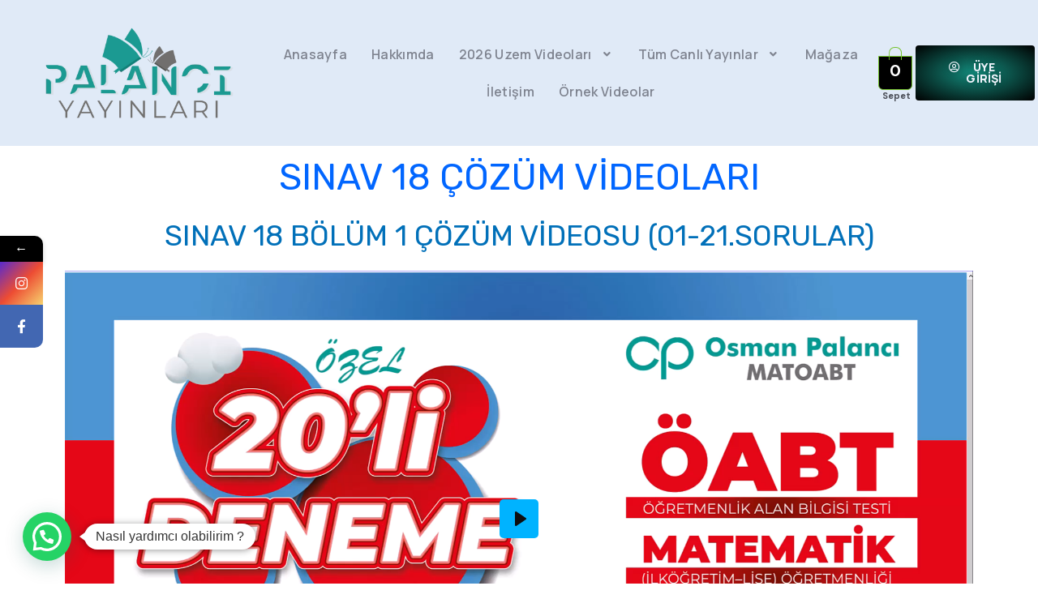

--- FILE ---
content_type: text/css; charset=utf-8
request_url: https://matoabt.com/wp-content/cache/min/1/wp-content/plugins/insta-gallery/build/frontend/css/style.css?ver=1754577046
body_size: 16046
content:
@-moz-keyframes spin{0%{transform:rotate(0deg)}100%{transform:rotate(360deg)}}@-webkit-keyframes spin{0%{transform:rotate(0deg)}100%{transform:rotate(360deg)}}@keyframes spin{0%{transform:rotate(0deg)}100%{transform:rotate(360deg)}}.instagram-gallery-feed a,.instagram-gallery-modal a{text-decoration:none!important}@font-face{font-display:swap;font-family:"qligg";src:url([data-uri]);src:url([data-uri]) format("embedded-opentype"),url([data-uri]) format("truetype"),url([data-uri]) format("woff"),url([data-uri]) format("svg");font-weight:400;font-style:normal}[class^=qligg-icon-],[class*=" qligg-icon-"]{font-family:"qligg"!important;speak:none;font-style:normal;font-weight:400;font-variant:normal;text-transform:none;line-height:1;-webkit-font-smoothing:antialiased;-moz-osx-font-smoothing:grayscale}.qligg-icon-video:before{content:""}.qligg-icon-gallery:before{content:""}.qligg-icon-clock-o:before{content:""}.qligg-icon-upload:before{content:""}.qligg-icon-share-o:before{content:""}.qligg-icon-comment:before{content:""}.qligg-icon-heart:before{content:""}.qligg-icon-instagram:before{content:""}.qligg-icon-prev:before{content:""}.qligg-icon-prev-o:before{content:""}.qligg-icon-next:before{content:""}.qligg-icon-next-o:before{content:""}.qligg-icon-heart-o:before{content:""}.qligg-icon-comment-o:before{content:""}.qligg-icon-instagram-o:before{content:""}.instagram-gallery-feed{font-family:-apple-system,BlinkMacSystemFont,"Segoe UI",Roboto,Helvetica,Arial,sans-serif;font-size:16px;line-height:1}.instagram-gallery-feed .instagram-gallery-item,.instagram-gallery-feed .instagram-gallery-image,.instagram-gallery-feed .instagram-gallery__actions{opacity:0;transition:all .4s}.instagram-gallery-feed.loaded .instagram-gallery-item,.instagram-gallery-feed.loaded .instagram-gallery-image,.instagram-gallery-feed.loaded .instagram-gallery__actions{opacity:1}.instagram-gallery-feed a{text-decoration:none!important}.instagram-gallery__button{display:inline-block;font-size:14px;padding:12px 24px;transition:all .3s;text-decoration:none;border-radius:3px;background-color:#0095f6;color:#fff;vertical-align:middle;line-height:16px;text-decoration:none!important}.instagram-gallery__button>i{margin:0 8px 0 0;font-size:12px}.instagram-gallery__button>svg{margin:0 8px 0 0;max-height:14px;display:inline-block;width:auto;vertical-align:bottom}.instagram-gallery__button:focus,.instagram-gallery__button:hover{box-shadow:inset 0 0 20px 20px rgba(255,255,255,.2)}.instagram-gallery__button--follow{background-color:#0095f6}.instagram-gallery__button--load{background-color:#000;text-transform:capitalize;cursor:pointer}.instagram-gallery__button--disabled{opacity:.6;pointer-events:none}.instagram-gallery__actions{text-align:center;margin:15px 0;display:flex;gap:10px;align-items:center;justify-content:center}.instagram-gallery__alert{background-color:#f44336;padding:15px;color:#fff;border-radius:3px;margin:0 0 15px 0;display:block}.instagram-gallery__alert::after,.instagram-gallery__alert::before{content:" ";display:table}.instagram-gallery__alert::after{clear:both}.instagram-gallery__alert .button{float:right}.instagram-gallery__alert ul{padding:0;margin:0}.instagram-gallery__alert li{list-style:none outside!important;padding-left:0!important;margin-left:0!important}.instagram-gallery-item__wrap{background-color:#fff;font-size:12px;line-height:1.2}.instagram-gallery-item__info,.instagram-gallery-item__media_description{display:flex;clear:both;margin:0;padding:1em 0}.instagram-gallery-item__media_description{display:block}.instagram-gallery-item__icons{margin:0 0 0 auto;margin-right:5px}.instagram-gallery-item__comments_count i,.instagram-gallery-item__likes_count i{font-weight:700;margin:0 2px}.instagram-gallery-item__info{border-bottom:1px solid rgba(0,0,0,.05);font-size:.9em;margin:0 2px}.instagram-gallery-item__date{display:inline-block;text-transform:uppercase;opacity:.6}.instagram-gallery-item__comments_count,.instagram-gallery-item__likes_count{display:inline-block;margin:0}.instagram-gallery-item__date{display:inline-block;margin:0 5px 0 0}.instagram-gallery-item__media-mask{position:absolute;content:"";top:0;bottom:0;left:0;right:0;z-index:8;transition:all .5s ease-out;opacity:0;background:rgba(0,122,255,.55);width:100%;height:100%}.instagram-gallery-item__media-mask--content{position:absolute;top:50%;left:0;right:0;margin:-10px 0 0 0;z-index:9;width:100%;color:#fff;transition:all .5s ease;opacity:0;line-height:20px;font-size:18px;text-align:center}.instagram-gallery-item__likes_count--mask,.instagram-gallery-item__comments_count--mask{padding:0 4px;font-size:15px;font-weight:600;vertical-align:middle;line-height:20px}.instagram-gallery-item__icon-heart,.instagram-gallery-item__icon-bubble_chat{font-size:12px;margin-right:3px;font-weight:800;color:#0095f6}.instagram-gallery-item__media-wrap{display:block;position:relative;text-align:center;background-color:#eee;cursor:pointer}.instagram-gallery-item__media{width:100%;height:auto;overflow:hidden;vertical-align:middle}.instagram-gallery-item__icon,.instagram-gallery-item__media{transition:all .3s}.instagram-gallery-item__icon{position:absolute;z-index:1;font-size:16px;color:#fff;opacity:.66;top:0;margin:10px;right:0;text-shadow:1px 1px rgba(0,0,0,.15);display:flex;text-decoration:none}.instagram-gallery-item__icon--views{left:auto;right:0;font-size:24px}.instagram-gallery-item__icon--views_count{top:auto;bottom:0;opacity:0;right:auto;left:0;pointer-events:none}.instagram-gallery-item__icon>span{margin:0 5px;line-height:16px;font-size:13px;font-weight:600;position:relative;top:-1px}.instagram-gallery-item{box-sizing:border-box;overflow:hidden;display:block;line-height:0}.instagram-gallery-item--cols-1{width:100%}.instagram-gallery-item--cols-2{width:50%}.instagram-gallery-item--cols-2.highlight{width:100%}.instagram-gallery-item--cols-3{width:33.333%}.instagram-gallery-item--cols-3.highlight{width:66.666%}.instagram-gallery-item--cols-4{width:25%}.instagram-gallery-item--cols-4.highlight{width:50%}.instagram-gallery-item--cols-5{width:20%}.instagram-gallery-item--cols-5.highlight{width:40%}.instagram-gallery-item--cols-6{width:16.666%}.instagram-gallery-item--cols-6.highlight{width:33.333%}.instagram-gallery-item--cols-7{width:14.285%}.instagram-gallery-item--cols-7.highlight{width:42.855%}.instagram-gallery-item--cols-8{width:12.5%}.instagram-gallery-item--cols-8.highlight{width:37.5}.instagram-gallery-item--cols-9{width:11.111%}.instagram-gallery-item--cols-9.highlight{width:33.333%}.instagram-gallery-item--cols-10{width:10%}.instagram-gallery-item--cols-10.highlight{width:30%}.instagram-gallery-item--cols-11{width:9.09%}.instagram-gallery-item--cols-11.highlight{width:27.27%}.instagram-gallery-item--cols-12{width:8.33%}.instagram-gallery-item--cols-12.highlight{width:33.32%}.instagram-gallery-item--cols-13{width:7.692%}.instagram-gallery-item--cols-13.highlight{width:30.768%}.instagram-gallery-item--cols-14{width:7.142%}.instagram-gallery-item--cols-14.highlight{width:28.568%}.instagram-gallery-item--cols-15{width:6.666%}.instagram-gallery-item--cols-15.highlight{width:26.664%}.instagram-gallery-item--cols-16{width:6.25%}.instagram-gallery-item--cols-16.highlight{width:31.25%}.instagram-gallery-item--cols-17{width:5.882%}.instagram-gallery-item--cols-17.highlight{width:29.41%}.instagram-gallery-item--cols-18{width:5.555%}.instagram-gallery-item--cols-19{width:5.263%}.instagram-gallery-item--cols-19.highlight{width:33.33%}.instagram-gallery-item--cols-20{width:5%}.instagram-gallery-item--cols-20.highlight{width:30%}.instagram-gallery-item__wrap{width:100%;overflow:hidden}.instagram-gallery-item:hover .instagram-gallery-item__icon--views_count{opacity:.8;pointer-events:all;z-index:99}.instagram-gallery-item:hover .instagram-gallery-item__icon--views_count:hover{opacity:1}.instagram-gallery-item:hover .instagram-gallery-item__media-mask{opacity:1;transition:all .5s ease-out}.instagram-gallery-item:hover .instagram-gallery-item__media-mask--content{opacity:1}.instagram-gallery-square .instagram-gallery-item{display:flex;justify-content:center;align-items:stretch;box-sizing:border-box}.instagram-gallery-square .instagram-gallery-item__media-wrap{display:flex;justify-content:center;align-items:center;overflow:hidden;width:100%;padding-top:100%}.instagram-gallery-square .instagram-gallery-item__media{overflow:hidden;object-fit:cover;width:100%;height:100%;position:absolute;top:0;bottom:0;right:0;left:0}.instagram-gallery-list:after{content:"";display:block;clear:both}.instagram-gallery-modal__button-arrow{background:none;border:none;width:auto;display:flex;align-items:center;border-radius:100%;margin:0;font-size:1.5rem;color:#fff;opacity:.6;text-align:center;transition:all .2s;cursor:pointer}.instagram-gallery-modal__button-arrow:hover{opacity:1}@media(min-width:27.0625rem){.instagram-gallery-modal__button-arrow{position:absolute;padding:10px;font-size:2rem;top:50vh}.instagram-gallery-modal__button-arrow:hover{background-color:rgba(204,204,204,.3)}.qligg-icon-prev{left:10px}.qligg-icon-next{right:10px}}.instagram-gallery-modal__button-close{background:none;border:none;color:#fff;font-size:1.5rem;transition:all .2s;cursor:pointer}.instagram-gallery-modal__button-close::before{content:"✕"}.instagram-gallery-modal__button-close:hover{color:#ed4337}.insta-gallery-slider-container{position:relative}.insta-gallery-slider{display:flex;flex-wrap:nowrap;justify-content:left}.insta-gallery__media{min-width:100%}.insta-gallery-slider__button{cursor:pointer;background:none;border:none;outline:none;padding:10px;border-radius:100%;background-color:rgba(0,0,0,.4);position:absolute;color:rgba(255,255,255,.6);top:45%;opacity:.8;font-size:1.2em;transition:.3s ease all}.insta-gallery-slider__button:hover{opacity:1;color:#fff;background-color:rgba(0,0,0,.6)}.insta-gallery-slider__button--right{right:0;margin-right:5px}.insta-gallery-slider__button--left{left:0;margin-left:5px}.instagram-gallery-modal__media-container{background-color:#0b0b0b!important;width:70%;overflow:hidden;text-align:center;display:flex;justify-content:center;position:relative}.instagram-gallery-modal__media{max-height:50vh;max-width:100%;object-fit:contain;min-height:100%}.instagram-gallery-modal__spinner{position:relative;display:flex;justify-content:center;align-items:center;height:100%}.instagram-gallery-modal__spinner--img{max-height:70vh;max-width:100%;object-fit:cover;filter:blur(1em)}@media(max-width:48em){.instagram-gallery-modal__media-container{width:100%;overflow:visible}}.instagram-gallery-modal__media-sidebar{display:flex;flex-direction:column;width:30%;font-size:13px;font-weight:400;color:#999;padding:0;overflow:auto}.instagram-gallery-modal__profile{display:flex;align-items:center;border-bottom:1px solid #eee;width:auto;font-weight:700;padding:20px}.instagram-gallery-modal__profile img{border:none;width:48px;height:48px;margin-right:20px;border-radius:40px}.instagram-gallery-modal__profile span{display:block;text-transform:uppercase;color:#000;font-weight:700}.instagram-gallery-modal__profile a{margin:0;padding:0;text-decoration:none;font-size:13px;color:#999}.instagram-gallery-modal__icons{padding:20px}.instagram-gallery-modal__counter,.instagram-gallery-modal__link{position:inherit;display:inline-block;font-size:12px;font-weight:400;color:#999!important;margin:0 20px 0 0}.instagram-gallery-modal__counter i,.instagram-gallery-modal__link i{vertical-align:middle}.instagram-gallery-modal__counter:hover,.instagram-gallery-modal__link:hover{color:#0095f6!important}.instagram-gallery-modal__media_description{margin:0;padding:20px;overflow:auto;overflow-wrap:break-word;border-top:1px solid #eee}.instagram-gallery-modal__media_description a{text-decoration:none;color:#0095f6;font-weight:600}.instagram-gallery-modal__info{border-top:1px solid #eee;padding:20px}.instagram-gallery-modal__likes_count,.instagram-gallery-modal__comments_count,.instagram-gallery-modal__date{display:inline-block;margin:0 5px 0 0}.instagram-gallery-modal__likes_count i,.instagram-gallery-modal__comments_count i,.instagram-gallery-modal__date i{margin:0 4px 0 0;font-weight:700}.instagram-gallery-modal__date{text-transform:uppercase;font-size:12px;color:#999;float:right;position:relative;bottom:-1px}@media(max-width:48em){.instagram-gallery-modal__media-sidebar{width:100%}.instagram-gallery-modal__media_description{width:auto}}@keyframes OverlayAnimation{from{opacity:.2}to{opacity:1}}.instagram-gallery-modal__overlay{display:flex;position:fixed;min-width:100%!important;min-height:100%!important;margin-block-start:0!important;z-index:9999;top:0;left:0;right:0;bottom:0;background-color:rgba(11,11,11,.8);transition:all .2s linear;animation-name:OverlayAnimation;animation-duration:.3s;animation-timing-function:linear}@media(max-width:27em){.instagram-gallery-modal__overlay{flex-direction:column}}.instagram-gallery-modal{z-index:3000;max-width:60%;margin:auto;background:none;text-align:right;transition:all .3s linear;animation-name:modal-animation;animation-duration:.3s;animation-timing-function:ease-in-out}.instagram-gallery-modal__options{display:flex;justify-content:space-between}.instagram-gallery-modal__options--arrows{display:flex;flex-direction:row;width:100px;justify-content:space-between}.instagram-gallery-modal__body{background-color:#fff;max-height:70vh;width:100%;overflow:auto;margin:auto;text-align:left;display:flex;border-radius:3px}.instagram-gallery-modal__body--sidebar-left{flex-direction:row-reverse}.instagram-gallery-modal__body--sidebar-bottom,.instagram-gallery-modal__body--sidebar-top{flex-direction:column;max-width:700px}.instagram-gallery-modal__body--sidebar-bottom section,.instagram-gallery-modal__body--sidebar-top section{width:100%}.instagram-gallery-modal__body--sidebar-bottom .insta-gallery-slider img,.instagram-gallery-modal__body--sidebar-top .insta-gallery-slider img{height:100%}.instagram-gallery-modal__body--sidebar-bottom .instagram-gallery-modal__media-sidebar,.instagram-gallery-modal__body--sidebar-top .instagram-gallery-modal__media-sidebar{max-height:250px}.instagram-gallery-modal__body--sidebar-bottom .instagram-gallery-modal__media_description,.instagram-gallery-modal__body--sidebar-top .instagram-gallery-modal__media_description{overflow:unset}.instagram-gallery-modal__body--sidebar-top{flex-direction:column-reverse}@media(max-width:48em){.instagram-gallery-modal{max-width:60vw}.instagram-gallery-modal__body{flex-direction:column;overflow-x:hidden}::-webkit-scrollbar{width:3px;height:3px}::-webkit-scrollbar-track{background-color:rgba(11,11,11,.4);border-radius:10px}::-webkit-scrollbar-thumb{background:#016aa7;border-radius:10px}}@media(max-width:27em){.instagram-gallery-modal{max-width:90vw}}@keyframes modal-animation{from{top:-100%}to{top:50%}}.instagram-gallery-list[data-feed_layout=carousel]{display:flex}.instagram-gallery-list[data-feed_layout=carousel] .swiper-button-next,.instagram-gallery-list[data-feed_layout=carousel] .swiper-button-prev{transition:all .3s;background:none;top:0;bottom:0;height:100%;margin:0;background:rgba(0,0,0,0);width:32px;display:flex;align-items:center}.instagram-gallery-list[data-feed_layout=carousel] .swiper-button-next>i,.instagram-gallery-list[data-feed_layout=carousel] .swiper-button-prev>i{text-align:center;color:#0095f6;width:32px;font-size:26px}.instagram-gallery-list[data-feed_layout=carousel] .swiper-button-next:hover,.instagram-gallery-list[data-feed_layout=carousel] .swiper-button-prev:hover{background-color:rgba(0,0,0,.2)}.instagram-gallery-list[data-feed_layout=carousel] .swiper-button-prev{left:0}.instagram-gallery-list[data-feed_layout=carousel] .swiper-button-next{right:0}.instagram-gallery-list[data-feed_layout=carousel] .swiper-pagination-bullet-active{background-color:#0095f6}.instagram-gallery-list[data-feed_layout=gallery]{display:flex;flex-wrap:wrap;justify-content:start;overflow:hidden}@media screen and (max-width:1023px)and (min-width:768px){.instagram-gallery-list[data-feed_layout=masonry] .instagram-gallery-item,.instagram-gallery-list[data-feed_layout=gallery] .instagram-gallery-item{min-width:33.333%}}@media screen and (max-width:767px){.instagram-gallery-list[data-feed_layout=masonry] .instagram-gallery-item,.instagram-gallery-list[data-feed_layout=gallery] .instagram-gallery-item{min-width:33.333%}}@media screen and (max-width:480px){.instagram-gallery-list[data-feed_layout=masonry] .instagram-gallery-item,.instagram-gallery-list[data-feed_layout=gallery] .instagram-gallery-item{min-width:50%}}.instagram-gallery__profile{width:auto;margin:15px 0}.instagram-gallery__profile,.instagram-gallery__profile .avatar,.instagram-gallery__profile .info{height:46px;display:flex;align-items:center}.instagram-gallery__profile img{border:none;width:46px;height:46px;margin-right:10px;border-radius:60px}.instagram-gallery__profile .avatar{margin:0 10px 0 0}.instagram-gallery__profile .separator,.instagram-gallery__profile .follow,.instagram-gallery__profile .user{margin:0;padding:0;text-decoration:none;font-weight:600;font-size:16px;color:#000;display:inline-block;vertical-align:middle;line-height:18px}.instagram-gallery__profile .separator{color:#000;margin-left:4px;margin-right:4px}.instagram-gallery__profile .follow{color:#0095f6}.instagram-gallery__profile .follow:hover{color:#000}.instagram-gallery__profile .description{line-height:18px;font-size:12px;font-weight:600}.instagram-gallery__spinner{position:relative;height:60px;width:60px;margin:auto;box-sizing:content-box;background-size:60px;background-position:50% 50%;background-repeat:no-repeat;background-image:url([data-uri])}.instagram-gallery-modal__spinner .instagram-gallery__spinner{position:absolute}

--- FILE ---
content_type: text/css; charset=utf-8
request_url: https://matoabt.com/wp-content/uploads/elementor/css/post-14419.css?ver=1725113738
body_size: 1033
content:
.elementor-kit-14419{--e-global-color-primary:#0E0E0F;--e-global-color-secondary:#EFF4FC;--e-global-color-text:#7F8490;--e-global-color-accent:#0166FF;--e-global-color-27de050:#237BFF;--e-global-color-bc691c3:#148E7F;--e-global-color-e1675ef:#262626;--e-global-color-2447a6f:#7FF163;--e-global-color-7513496:#FFD05A;--e-global-color-51cefe0:#EE7F50;--e-global-color-5a1c96f:#FFC0A5;--e-global-color-e43475d:#FFFFFF;--e-global-color-9aaeda4:#EFFCF8;--e-global-color-4d904a6:#F3F3F3;--e-global-color-ae5b26f:#D4D4D4;--e-global-color-3499647:#FFFFFF52;--e-global-color-bbab1c9:#00000080;--e-global-color-b5d7738:#FFFFFF00;--e-global-typography-primary-font-family:"Manrope";--e-global-typography-primary-font-weight:600;--e-global-typography-secondary-font-family:"Manrope";--e-global-typography-secondary-font-weight:400;--e-global-typography-text-font-family:"DM Sans";--e-global-typography-text-font-weight:400;--e-global-typography-accent-font-family:"Manrope";--e-global-typography-accent-font-weight:500;--e-global-typography-00ee8ae-font-family:"Manrope";--e-global-typography-00ee8ae-font-size:6em;--e-global-typography-00ee8ae-font-weight:800;--e-global-typography-00ee8ae-line-height:1.4em;--e-global-typography-dd84c2a-font-family:"Manrope";--e-global-typography-dd84c2a-font-size:4.75em;--e-global-typography-dd84c2a-font-weight:800;--e-global-typography-dd84c2a-line-height:1.4em;--e-global-typography-7a18d94-font-family:"Manrope";--e-global-typography-7a18d94-font-size:4em;--e-global-typography-7a18d94-font-weight:800;--e-global-typography-7a18d94-line-height:1.4em;--e-global-typography-37f7592-font-family:"Manrope";--e-global-typography-37f7592-font-size:3em;--e-global-typography-37f7592-font-weight:700;--e-global-typography-37f7592-line-height:1.4em;--e-global-typography-588d062-font-family:"Manrope";--e-global-typography-588d062-font-size:2.5em;--e-global-typography-588d062-font-weight:700;--e-global-typography-588d062-line-height:1.4em;--e-global-typography-a93c118-font-family:"Manrope";--e-global-typography-a93c118-font-size:2em;--e-global-typography-a93c118-font-weight:700;--e-global-typography-a93c118-line-height:1.4em;--e-global-typography-1caae1d-font-family:"Manrope";--e-global-typography-1caae1d-font-size:1.5em;--e-global-typography-1caae1d-font-weight:700;--e-global-typography-1caae1d-line-height:1.4em;--e-global-typography-6c53e7b-font-family:"Manrope";--e-global-typography-6c53e7b-font-size:1.25em;--e-global-typography-6c53e7b-font-weight:700;--e-global-typography-6c53e7b-line-height:1.4em;--e-global-typography-19f1c2d-font-family:"Manrope";--e-global-typography-19f1c2d-font-size:1.125em;--e-global-typography-19f1c2d-font-weight:700;--e-global-typography-19f1c2d-line-height:1.4em;--e-global-typography-a45afba-font-family:"Manrope";--e-global-typography-a45afba-font-size:1.063em;--e-global-typography-a45afba-font-weight:600;--e-global-typography-a45afba-text-transform:uppercase;--e-global-typography-a45afba-line-height:1em;--e-global-typography-a45afba-letter-spacing:0.08em;--e-global-typography-0d00836-font-family:"DM Sans";--e-global-typography-0d00836-font-size:1em;--e-global-typography-0d00836-font-weight:400;--e-global-typography-0d00836-line-height:1.4em;--e-global-typography-4bb067c-font-family:"DM Sans";--e-global-typography-4bb067c-font-size:0.75em;--e-global-typography-4bb067c-font-weight:400;--e-global-typography-4bb067c-line-height:1.1em;--e-global-typography-aee6dfd-font-family:"Manrope";--e-global-typography-aee6dfd-font-size:1em;--e-global-typography-aee6dfd-font-weight:600;--e-global-typography-aee6dfd-line-height:1em;--e-global-typography-aee6dfd-letter-spacing:0.02em;--e-global-typography-2dc7679-font-family:"Manrope";--e-global-typography-2dc7679-font-size:0.875em;--e-global-typography-2dc7679-font-weight:600;--e-global-typography-2dc7679-line-height:1em;font-family:var( --e-global-typography-0d00836-font-family ), Sans-serif;font-size:var( --e-global-typography-0d00836-font-size );font-weight:var( --e-global-typography-0d00836-font-weight );line-height:var( --e-global-typography-0d00836-line-height );letter-spacing:var( --e-global-typography-0d00836-letter-spacing );word-spacing:var( --e-global-typography-0d00836-word-spacing );}.elementor-kit-14419 button,.elementor-kit-14419 input[type="button"],.elementor-kit-14419 input[type="submit"],.elementor-kit-14419 .elementor-button{font-family:var( --e-global-typography-2dc7679-font-family ), Sans-serif;font-size:var( --e-global-typography-2dc7679-font-size );font-weight:var( --e-global-typography-2dc7679-font-weight );line-height:var( --e-global-typography-2dc7679-line-height );letter-spacing:var( --e-global-typography-2dc7679-letter-spacing );word-spacing:var( --e-global-typography-2dc7679-word-spacing );color:var( --e-global-color-primary );background-color:var( --e-global-color-7513496 );border-style:none;border-radius:100px 100px 100px 100px;}.elementor-kit-14419 button:hover,.elementor-kit-14419 button:focus,.elementor-kit-14419 input[type="button"]:hover,.elementor-kit-14419 input[type="button"]:focus,.elementor-kit-14419 input[type="submit"]:hover,.elementor-kit-14419 input[type="submit"]:focus,.elementor-kit-14419 .elementor-button:hover,.elementor-kit-14419 .elementor-button:focus{color:var( --e-global-color-primary );background-color:var( --e-global-color-5a1c96f );border-style:none;border-radius:100px 100px 100px 100px;}.elementor-section.elementor-section-boxed > .elementor-container{max-width:1140px;}.e-con{--container-max-width:1140px;}.elementor-widget:not(:last-child){margin-bottom:20px;}.elementor-element{--widgets-spacing:20px;}{}h1.entry-title{display:var(--page-title-display);}.elementor-kit-14419 e-page-transition{background-color:#FFBC7D;}@media(max-width:1024px){.elementor-kit-14419{--e-global-typography-00ee8ae-font-size:5.16em;--e-global-typography-dd84c2a-font-size:4.3em;--e-global-typography-7a18d94-font-size:3.583em;--e-global-typography-37f7592-font-size:2.986em;--e-global-typography-588d062-font-size:2.488em;--e-global-typography-a93c118-font-size:2.074em;--e-global-typography-1caae1d-font-size:1.728em;--e-global-typography-6c53e7b-font-size:1.44em;--e-global-typography-19f1c2d-font-size:1.2em;--e-global-typography-a45afba-font-size:1em;--e-global-typography-0d00836-font-size:1em;--e-global-typography-4bb067c-font-size:0.694em;--e-global-typography-aee6dfd-font-size:1em;--e-global-typography-2dc7679-font-size:0.833em;font-size:var( --e-global-typography-0d00836-font-size );line-height:var( --e-global-typography-0d00836-line-height );letter-spacing:var( --e-global-typography-0d00836-letter-spacing );word-spacing:var( --e-global-typography-0d00836-word-spacing );}.elementor-kit-14419 button,.elementor-kit-14419 input[type="button"],.elementor-kit-14419 input[type="submit"],.elementor-kit-14419 .elementor-button{font-size:var( --e-global-typography-2dc7679-font-size );line-height:var( --e-global-typography-2dc7679-line-height );letter-spacing:var( --e-global-typography-2dc7679-letter-spacing );word-spacing:var( --e-global-typography-2dc7679-word-spacing );}.elementor-section.elementor-section-boxed > .elementor-container{max-width:1024px;}.e-con{--container-max-width:1024px;}}@media(max-width:767px){.elementor-kit-14419{--e-global-typography-00ee8ae-font-size:2.887em;--e-global-typography-dd84c2a-font-size:2.566em;--e-global-typography-7a18d94-font-size:2.281em;--e-global-typography-37f7592-font-size:2.027em;--e-global-typography-588d062-font-size:1.802em;--e-global-typography-a93c118-font-size:1.602em;--e-global-typography-1caae1d-font-size:1.424em;--e-global-typography-6c53e7b-font-size:1.266em;--e-global-typography-19f1c2d-font-size:1.125em;--e-global-typography-a45afba-font-size:0.875em;--e-global-typography-0d00836-font-size:1em;--e-global-typography-4bb067c-font-size:0.79em;--e-global-typography-aee6dfd-font-size:0.875em;--e-global-typography-2dc7679-font-size:0.875em;font-size:var( --e-global-typography-0d00836-font-size );line-height:var( --e-global-typography-0d00836-line-height );letter-spacing:var( --e-global-typography-0d00836-letter-spacing );word-spacing:var( --e-global-typography-0d00836-word-spacing );}.elementor-kit-14419 button,.elementor-kit-14419 input[type="button"],.elementor-kit-14419 input[type="submit"],.elementor-kit-14419 .elementor-button{font-size:var( --e-global-typography-2dc7679-font-size );line-height:var( --e-global-typography-2dc7679-line-height );letter-spacing:var( --e-global-typography-2dc7679-letter-spacing );word-spacing:var( --e-global-typography-2dc7679-word-spacing );}.elementor-section.elementor-section-boxed > .elementor-container{max-width:767px;}.e-con{--container-max-width:767px;}}

--- FILE ---
content_type: text/css; charset=utf-8
request_url: https://matoabt.com/wp-content/uploads/elementor/css/post-8734.css?ver=1725114630
body_size: 26
content:
.elementor-8734 .elementor-element.elementor-element-f6b4c65{text-align:center;}.elementor-8734 .elementor-element.elementor-element-f6b4c65 .elementor-heading-title{color:var( --e-global-color-accent );}.elementor-8734 .elementor-element.elementor-element-34eee0b{text-align:center;}.elementor-8734 .elementor-element.elementor-element-34eee0b .elementor-heading-title{color:var( --e-global-color-astglobalcolor0 );}.elementor-8734 .elementor-element.elementor-element-c9aba4b{text-align:center;}.elementor-8734 .elementor-element.elementor-element-c9aba4b .elementor-heading-title{color:var( --e-global-color-astglobalcolor0 );}.elementor-8734 .elementor-element.elementor-element-34f4788{text-align:center;}.elementor-8734 .elementor-element.elementor-element-34f4788 .elementor-heading-title{color:var( --e-global-color-astglobalcolor0 );}.elementor-8734 .elementor-element.elementor-element-cf02289{text-align:center;}.elementor-8734 .elementor-element.elementor-element-cf02289 .elementor-heading-title{color:var( --e-global-color-astglobalcolor0 );}.elementor-8734 .elementor-element.elementor-element-e8a3c76{text-align:center;}.elementor-8734 .elementor-element.elementor-element-e8a3c76 .elementor-heading-title{color:var( --e-global-color-astglobalcolor0 );}

--- FILE ---
content_type: text/css; charset=utf-8
request_url: https://matoabt.com/wp-content/uploads/elementor/css/post-5704.css?ver=1754577422
body_size: 1782
content:
.elementor-5704 .elementor-element.elementor-element-5c0262df > .elementor-container > .elementor-column > .elementor-widget-wrap{align-content:center;align-items:center;}.elementor-5704 .elementor-element.elementor-element-5c0262df:not(.elementor-motion-effects-element-type-background), .elementor-5704 .elementor-element.elementor-element-5c0262df > .elementor-motion-effects-container > .elementor-motion-effects-layer{background-color:#E0EAF7;}.elementor-5704 .elementor-element.elementor-element-5c0262df{transition:background 0.3s, border 0.3s, border-radius 0.3s, box-shadow 0.3s;padding:30px 0px 30px 0px;}.elementor-5704 .elementor-element.elementor-element-5c0262df > .elementor-background-overlay{transition:background 0.3s, border-radius 0.3s, opacity 0.3s;}.elementor-5704 .elementor-element.elementor-element-55d457e2 > .elementor-element-populated{margin:0px 0px 0px 23px;--e-column-margin-right:0px;--e-column-margin-left:23px;}.elementor-5704 .elementor-element.elementor-element-a276a05{text-align:center;}.elementor-5704 .elementor-element.elementor-element-a276a05 img{width:236px;}.elementor-5704 .elementor-element.elementor-element-a276a05 > .elementor-widget-container:hover{--e-transform-scale:1.1;}.elementor-5704 .elementor-element.elementor-element-d19b10e > .elementor-element-populated{margin:0px 0px 0px 0px;--e-column-margin-right:0px;--e-column-margin-left:0px;}.elementor-5704 .elementor-element.elementor-element-644ed385 .hfe-nav-menu__toggle{margin-left:auto;}.elementor-5704 .elementor-element.elementor-element-644ed385 .menu-item a.hfe-menu-item{padding-left:15px;padding-right:15px;}.elementor-5704 .elementor-element.elementor-element-644ed385 .menu-item a.hfe-sub-menu-item{padding-left:calc( 15px + 20px );padding-right:15px;}.elementor-5704 .elementor-element.elementor-element-644ed385 .hfe-nav-menu__layout-vertical .menu-item ul ul a.hfe-sub-menu-item{padding-left:calc( 15px + 40px );padding-right:15px;}.elementor-5704 .elementor-element.elementor-element-644ed385 .hfe-nav-menu__layout-vertical .menu-item ul ul ul a.hfe-sub-menu-item{padding-left:calc( 15px + 60px );padding-right:15px;}.elementor-5704 .elementor-element.elementor-element-644ed385 .hfe-nav-menu__layout-vertical .menu-item ul ul ul ul a.hfe-sub-menu-item{padding-left:calc( 15px + 80px );padding-right:15px;}.elementor-5704 .elementor-element.elementor-element-644ed385 .menu-item a.hfe-menu-item, .elementor-5704 .elementor-element.elementor-element-644ed385 .menu-item a.hfe-sub-menu-item{padding-top:15px;padding-bottom:15px;}.elementor-5704 .elementor-element.elementor-element-644ed385 a.hfe-menu-item, .elementor-5704 .elementor-element.elementor-element-644ed385 a.hfe-sub-menu-item{font-family:var( --e-global-typography-aee6dfd-font-family ), Sans-serif;font-size:var( --e-global-typography-aee6dfd-font-size );font-weight:var( --e-global-typography-aee6dfd-font-weight );line-height:var( --e-global-typography-aee6dfd-line-height );letter-spacing:var( --e-global-typography-aee6dfd-letter-spacing );word-spacing:var( --e-global-typography-aee6dfd-word-spacing );}.elementor-5704 .elementor-element.elementor-element-644ed385 .menu-item a.hfe-menu-item, .elementor-5704 .elementor-element.elementor-element-644ed385 .sub-menu a.hfe-sub-menu-item{color:var( --e-global-color-text );}.elementor-5704 .elementor-element.elementor-element-644ed385 .menu-item a.hfe-menu-item:hover,
								.elementor-5704 .elementor-element.elementor-element-644ed385 .sub-menu a.hfe-sub-menu-item:hover,
								.elementor-5704 .elementor-element.elementor-element-644ed385 .menu-item.current-menu-item a.hfe-menu-item,
								.elementor-5704 .elementor-element.elementor-element-644ed385 .menu-item a.hfe-menu-item.highlighted,
								.elementor-5704 .elementor-element.elementor-element-644ed385 .menu-item a.hfe-menu-item:focus{color:var( --e-global-color-primary );}.elementor-5704 .elementor-element.elementor-element-644ed385 .menu-item.current-menu-item a.hfe-menu-item,
								.elementor-5704 .elementor-element.elementor-element-644ed385 .menu-item.current-menu-ancestor a.hfe-menu-item{color:var( --e-global-color-primary );}.elementor-5704 .elementor-element.elementor-element-644ed385 .sub-menu a.hfe-sub-menu-item,
								.elementor-5704 .elementor-element.elementor-element-644ed385 .elementor-menu-toggle,
								.elementor-5704 .elementor-element.elementor-element-644ed385 nav.hfe-dropdown li a.hfe-menu-item,
								.elementor-5704 .elementor-element.elementor-element-644ed385 nav.hfe-dropdown li a.hfe-sub-menu-item,
								.elementor-5704 .elementor-element.elementor-element-644ed385 nav.hfe-dropdown-expandible li a.hfe-menu-item,
								.elementor-5704 .elementor-element.elementor-element-644ed385 nav.hfe-dropdown-expandible li a.hfe-sub-menu-item{color:var( --e-global-color-text );}.elementor-5704 .elementor-element.elementor-element-644ed385 .sub-menu,
								.elementor-5704 .elementor-element.elementor-element-644ed385 nav.hfe-dropdown,
								.elementor-5704 .elementor-element.elementor-element-644ed385 nav.hfe-dropdown-expandible,
								.elementor-5704 .elementor-element.elementor-element-644ed385 nav.hfe-dropdown .menu-item a.hfe-menu-item,
								.elementor-5704 .elementor-element.elementor-element-644ed385 nav.hfe-dropdown .menu-item a.hfe-sub-menu-item{background-color:#fff;}.elementor-5704 .elementor-element.elementor-element-644ed385 .sub-menu a.hfe-sub-menu-item:hover,
								.elementor-5704 .elementor-element.elementor-element-644ed385 .elementor-menu-toggle:hover,
								.elementor-5704 .elementor-element.elementor-element-644ed385 nav.hfe-dropdown li a.hfe-menu-item:hover,
								.elementor-5704 .elementor-element.elementor-element-644ed385 nav.hfe-dropdown li a.hfe-sub-menu-item:hover,
								.elementor-5704 .elementor-element.elementor-element-644ed385 nav.hfe-dropdown-expandible li a.hfe-menu-item:hover,
								.elementor-5704 .elementor-element.elementor-element-644ed385 nav.hfe-dropdown-expandible li a.hfe-sub-menu-item:hover{color:var( --e-global-color-e43475d );}.elementor-5704 .elementor-element.elementor-element-644ed385 .sub-menu a.hfe-sub-menu-item:hover,
								.elementor-5704 .elementor-element.elementor-element-644ed385 nav.hfe-dropdown li a.hfe-menu-item:hover,
								.elementor-5704 .elementor-element.elementor-element-644ed385 nav.hfe-dropdown li a.hfe-sub-menu-item:hover,
								.elementor-5704 .elementor-element.elementor-element-644ed385 nav.hfe-dropdown-expandible li a.hfe-menu-item:hover,
								.elementor-5704 .elementor-element.elementor-element-644ed385 nav.hfe-dropdown-expandible li a.hfe-sub-menu-item:hover{background-color:var( --e-global-color-primary );}.elementor-5704 .elementor-element.elementor-element-644ed385 .sub-menu .menu-item.current-menu-item a.hfe-sub-menu-item.hfe-sub-menu-item-active,
							.elementor-5704 .elementor-element.elementor-element-644ed385 nav.hfe-dropdown .menu-item.current-menu-item a.hfe-menu-item,
							.elementor-5704 .elementor-element.elementor-element-644ed385 nav.hfe-dropdown .menu-item.current-menu-ancestor a.hfe-menu-item,
							.elementor-5704 .elementor-element.elementor-element-644ed385 nav.hfe-dropdown .sub-menu .menu-item.current-menu-item a.hfe-sub-menu-item.hfe-sub-menu-item-active
							{color:var( --e-global-color-e43475d );}.elementor-5704 .elementor-element.elementor-element-644ed385 .sub-menu .menu-item.current-menu-item a.hfe-sub-menu-item.hfe-sub-menu-item-active,
							.elementor-5704 .elementor-element.elementor-element-644ed385 nav.hfe-dropdown .menu-item.current-menu-item a.hfe-menu-item,
							.elementor-5704 .elementor-element.elementor-element-644ed385 nav.hfe-dropdown .menu-item.current-menu-ancestor a.hfe-menu-item,
							.elementor-5704 .elementor-element.elementor-element-644ed385 nav.hfe-dropdown .sub-menu .menu-item.current-menu-item a.hfe-sub-menu-item.hfe-sub-menu-item-active{background-color:var( --e-global-color-primary );}
							.elementor-5704 .elementor-element.elementor-element-644ed385 .sub-menu li a.hfe-sub-menu-item,
							.elementor-5704 .elementor-element.elementor-element-644ed385 nav.hfe-dropdown li a.hfe-sub-menu-item,
							.elementor-5704 .elementor-element.elementor-element-644ed385 nav.hfe-dropdown li a.hfe-menu-item,
							.elementor-5704 .elementor-element.elementor-element-644ed385 nav.hfe-dropdown-expandible li a.hfe-menu-item,
							.elementor-5704 .elementor-element.elementor-element-644ed385 nav.hfe-dropdown-expandible li a.hfe-sub-menu-item{font-family:var( --e-global-typography-aee6dfd-font-family ), Sans-serif;font-size:var( --e-global-typography-aee6dfd-font-size );font-weight:var( --e-global-typography-aee6dfd-font-weight );line-height:var( --e-global-typography-aee6dfd-line-height );letter-spacing:var( --e-global-typography-aee6dfd-letter-spacing );word-spacing:var( --e-global-typography-aee6dfd-word-spacing );}.elementor-5704 .elementor-element.elementor-element-644ed385 .sub-menu{border-radius:4px 4px 4px 4px;}.elementor-5704 .elementor-element.elementor-element-644ed385 .sub-menu li.menu-item:first-child{border-top-left-radius:4px;border-top-right-radius:4px;overflow:hidden;}.elementor-5704 .elementor-element.elementor-element-644ed385 .sub-menu li.menu-item:last-child{border-bottom-right-radius:4px;border-bottom-left-radius:4px;overflow:hidden;}.elementor-5704 .elementor-element.elementor-element-644ed385 nav.hfe-dropdown{border-radius:4px 4px 4px 4px;}.elementor-5704 .elementor-element.elementor-element-644ed385 nav.hfe-dropdown li.menu-item:first-child{border-top-left-radius:4px;border-top-right-radius:4px;overflow:hidden;}.elementor-5704 .elementor-element.elementor-element-644ed385 nav.hfe-dropdown li.menu-item:last-child{border-bottom-right-radius:4px;border-bottom-left-radius:4px;overflow:hidden;}.elementor-5704 .elementor-element.elementor-element-644ed385 nav.hfe-dropdown-expandible{border-radius:4px 4px 4px 4px;}.elementor-5704 .elementor-element.elementor-element-644ed385 nav.hfe-dropdown-expandible li.menu-item:first-child{border-top-left-radius:4px;border-top-right-radius:4px;overflow:hidden;}.elementor-5704 .elementor-element.elementor-element-644ed385 nav.hfe-dropdown-expandible li.menu-item:last-child{border-bottom-right-radius:4px;border-bottom-left-radius:4px;overflow:hidden;}.elementor-5704 .elementor-element.elementor-element-644ed385 ul.sub-menu{width:220px;}.elementor-5704 .elementor-element.elementor-element-644ed385 .sub-menu a.hfe-sub-menu-item,
						 .elementor-5704 .elementor-element.elementor-element-644ed385 nav.hfe-dropdown li a.hfe-menu-item,
						 .elementor-5704 .elementor-element.elementor-element-644ed385 nav.hfe-dropdown li a.hfe-sub-menu-item,
						 .elementor-5704 .elementor-element.elementor-element-644ed385 nav.hfe-dropdown-expandible li a.hfe-menu-item,
						 .elementor-5704 .elementor-element.elementor-element-644ed385 nav.hfe-dropdown-expandible li a.hfe-sub-menu-item{padding-top:15px;padding-bottom:15px;}.elementor-5704 .elementor-element.elementor-element-644ed385 .sub-menu li.menu-item:not(:last-child),
						.elementor-5704 .elementor-element.elementor-element-644ed385 nav.hfe-dropdown li.menu-item:not(:last-child),
						.elementor-5704 .elementor-element.elementor-element-644ed385 nav.hfe-dropdown-expandible li.menu-item:not(:last-child){border-bottom-style:solid;border-bottom-color:var( --e-global-color-4d904a6 );border-bottom-width:1px;}.elementor-5704 .elementor-element.elementor-element-644ed385 div.hfe-nav-menu-icon{color:var( --e-global-color-primary );}.elementor-5704 .elementor-element.elementor-element-644ed385 div.hfe-nav-menu-icon svg{fill:var( --e-global-color-primary );}.elementor-5704 .elementor-element.elementor-element-644ed385 div.hfe-nav-menu-icon:hover{color:var( --e-global-color-27de050 );}.elementor-5704 .elementor-element.elementor-element-644ed385 div.hfe-nav-menu-icon:hover svg{fill:var( --e-global-color-27de050 );}.elementor-5704 .elementor-element.elementor-element-9b1b5c7.elementor-column > .elementor-widget-wrap{justify-content:center;}.elementor-5704 .elementor-element.elementor-element-cc99d9a .hfe-masthead-custom-menu-items .hfe-site-header-cart .hfe-site-header-cart-li {font-size:23px;}.elementor-5704 .elementor-element.elementor-element-cc99d9a .hfe-menu-cart__toggle .elementor-button,.elementor-5704 .elementor-element.elementor-element-cc99d9a .hfe-cart-menu-wrap-default .hfe-cart-count:after, .elementor-5704 .elementor-element.elementor-element-cc99d9a .hfe-cart-menu-wrap-default .hfe-cart-count{border-width:1px 1px 1px 1px;}.elementor-5704 .elementor-element.elementor-element-cc99d9a .hfe-menu-cart__toggle .elementor-button,.elementor-5704 .elementor-element.elementor-element-cc99d9a .hfe-cart-menu-wrap-default span.hfe-cart-count{color:#FFFFFF;background-color:var( --e-global-color-astglobalcolor8 );}.elementor-5704 .elementor-element.elementor-element-cc99d9a .hfe-menu-cart__toggle .elementor-button:hover,.elementor-5704 .elementor-element.elementor-element-cc99d9a .hfe-cart-menu-wrap-default span.hfe-cart-count:hover{background-color:var( --e-global-color-bc691c3 );}.elementor-5704 .elementor-element.elementor-element-cc99d9a > .elementor-widget-container{margin:20px 0px 0px -5px;}.elementor-5704 .elementor-element.elementor-element-cc99d9a > .elementor-widget-container:hover{--e-transform-scale:1.1;}.elementor-5704 .elementor-element.elementor-element-5137fb0 .elementor-heading-title{font-size:11px;font-weight:bold;}.elementor-5704 .elementor-element.elementor-element-5137fb0 > .elementor-widget-container{margin:-18px 0px 0px 0px;}.elementor-5704 .elementor-element.elementor-element-71e1ad05.elementor-column > .elementor-widget-wrap{justify-content:center;}.elementor-5704 .elementor-element.elementor-element-3ad67b5d .elementor-button{font-size:14px;font-weight:900;text-transform:uppercase;letter-spacing:0.2px;text-shadow:0px 0px 10px rgba(0,0,0,0.3);fill:var( --e-global-color-secondary );color:var( --e-global-color-secondary );background-color:transparent;background-image:radial-gradient(at center center, var( --e-global-color-bc691c3 ) 0%, #000000 100%);border-radius:4px 4px 4px 4px;padding:20px 40px 20px 40px;}.elementor-5704 .elementor-element.elementor-element-3ad67b5d .elementor-button:hover, .elementor-5704 .elementor-element.elementor-element-3ad67b5d .elementor-button:focus{color:var( --e-global-color-e43475d );background-color:transparent;background-image:radial-gradient(at center center, var( --e-global-color-bc691c3 ) 0%, var( --e-global-color-primary ) 100%);}.elementor-5704 .elementor-element.elementor-element-3ad67b5d .elementor-button:hover svg, .elementor-5704 .elementor-element.elementor-element-3ad67b5d .elementor-button:focus svg{fill:var( --e-global-color-e43475d );}.elementor-5704 .elementor-element.elementor-element-3ad67b5d{width:var( --container-widget-width, 81.693% );max-width:81.693%;--container-widget-width:81.693%;--container-widget-flex-grow:0;}@media(max-width:1024px){.elementor-5704 .elementor-element.elementor-element-5c0262df{padding:20px 40px 20px 40px;}.elementor-5704 .elementor-element.elementor-element-644ed385 a.hfe-menu-item, .elementor-5704 .elementor-element.elementor-element-644ed385 a.hfe-sub-menu-item{font-size:var( --e-global-typography-aee6dfd-font-size );line-height:var( --e-global-typography-aee6dfd-line-height );letter-spacing:var( --e-global-typography-aee6dfd-letter-spacing );word-spacing:var( --e-global-typography-aee6dfd-word-spacing );}
							.elementor-5704 .elementor-element.elementor-element-644ed385 .sub-menu li a.hfe-sub-menu-item,
							.elementor-5704 .elementor-element.elementor-element-644ed385 nav.hfe-dropdown li a.hfe-sub-menu-item,
							.elementor-5704 .elementor-element.elementor-element-644ed385 nav.hfe-dropdown li a.hfe-menu-item,
							.elementor-5704 .elementor-element.elementor-element-644ed385 nav.hfe-dropdown-expandible li a.hfe-menu-item,
							.elementor-5704 .elementor-element.elementor-element-644ed385 nav.hfe-dropdown-expandible li a.hfe-sub-menu-item{font-size:var( --e-global-typography-aee6dfd-font-size );line-height:var( --e-global-typography-aee6dfd-line-height );letter-spacing:var( --e-global-typography-aee6dfd-letter-spacing );word-spacing:var( --e-global-typography-aee6dfd-word-spacing );}.elementor-5704 .elementor-element.elementor-element-644ed385 .sub-menu{border-radius:0px 0px 0px 0px;}.elementor-5704 .elementor-element.elementor-element-644ed385 .sub-menu li.menu-item:first-child{border-top-left-radius:0px;border-top-right-radius:0px;overflow:hidden;}.elementor-5704 .elementor-element.elementor-element-644ed385 .sub-menu li.menu-item:last-child{border-bottom-right-radius:0px;border-bottom-left-radius:0px;overflow:hidden;}.elementor-5704 .elementor-element.elementor-element-644ed385 nav.hfe-dropdown{border-radius:0px 0px 0px 0px;}.elementor-5704 .elementor-element.elementor-element-644ed385 nav.hfe-dropdown li.menu-item:first-child{border-top-left-radius:0px;border-top-right-radius:0px;overflow:hidden;}.elementor-5704 .elementor-element.elementor-element-644ed385 nav.hfe-dropdown li.menu-item:last-child{border-bottom-right-radius:0px;border-bottom-left-radius:0px;overflow:hidden;}.elementor-5704 .elementor-element.elementor-element-644ed385 nav.hfe-dropdown-expandible{border-radius:0px 0px 0px 0px;}.elementor-5704 .elementor-element.elementor-element-644ed385 nav.hfe-dropdown-expandible li.menu-item:first-child{border-top-left-radius:0px;border-top-right-radius:0px;overflow:hidden;}.elementor-5704 .elementor-element.elementor-element-644ed385 nav.hfe-dropdown-expandible li.menu-item:last-child{border-bottom-right-radius:0px;border-bottom-left-radius:0px;overflow:hidden;}.elementor-5704 .elementor-element.elementor-element-644ed385 .sub-menu li a.hfe-sub-menu-item,
						.elementor-5704 .elementor-element.elementor-element-644ed385 nav.hfe-dropdown li a.hfe-menu-item,
						.elementor-5704 .elementor-element.elementor-element-644ed385 nav.hfe-dropdown-expandible li a.hfe-menu-item{padding-left:40px;padding-right:40px;}.elementor-5704 .elementor-element.elementor-element-644ed385 nav.hfe-dropdown-expandible a.hfe-sub-menu-item,
						.elementor-5704 .elementor-element.elementor-element-644ed385 nav.hfe-dropdown li a.hfe-sub-menu-item{padding-left:calc( 40px + 20px );padding-right:40px;}.elementor-5704 .elementor-element.elementor-element-644ed385 .hfe-dropdown .menu-item ul ul a.hfe-sub-menu-item,
						.elementor-5704 .elementor-element.elementor-element-644ed385 .hfe-dropdown-expandible .menu-item ul ul a.hfe-sub-menu-item{padding-left:calc( 40px + 40px );padding-right:40px;}.elementor-5704 .elementor-element.elementor-element-644ed385 .hfe-dropdown .menu-item ul ul ul a.hfe-sub-menu-item,
						.elementor-5704 .elementor-element.elementor-element-644ed385 .hfe-dropdown-expandible .menu-item ul ul ul a.hfe-sub-menu-item{padding-left:calc( 40px + 60px );padding-right:40px;}.elementor-5704 .elementor-element.elementor-element-644ed385 .hfe-dropdown .menu-item ul ul ul ul a.hfe-sub-menu-item,
						.elementor-5704 .elementor-element.elementor-element-644ed385 .hfe-dropdown-expandible .menu-item ul ul ul ul a.hfe-sub-menu-item{padding-left:calc( 40px + 80px );padding-right:40px;}.elementor-5704 .elementor-element.elementor-element-644ed385 nav.hfe-nav-menu__layout-horizontal:not(.hfe-dropdown) ul.sub-menu, .elementor-5704 .elementor-element.elementor-element-644ed385 nav.hfe-nav-menu__layout-expandible.menu-is-active, .elementor-5704 .elementor-element.elementor-element-644ed385 nav.hfe-nav-menu__layout-vertical:not(.hfe-dropdown) ul.sub-menu{margin-top:12px;}.elementor-5704 .elementor-element.elementor-element-644ed385 .hfe-dropdown.menu-is-active{margin-top:12px;}.elementor-5704 .elementor-element.elementor-element-644ed385 .hfe-nav-menu-icon{font-size:24px;}.elementor-5704 .elementor-element.elementor-element-644ed385 .hfe-nav-menu-icon svg{font-size:24px;line-height:24px;height:24px;width:24px;}}@media(max-width:767px){.elementor-5704 .elementor-element.elementor-element-5c0262df{padding:20px 30px 20px 30px;}.elementor-5704 .elementor-element.elementor-element-55d457e2{width:50%;}.elementor-5704 .elementor-element.elementor-element-d19b10e{width:50%;}.elementor-5704 .elementor-element.elementor-element-644ed385 a.hfe-menu-item, .elementor-5704 .elementor-element.elementor-element-644ed385 a.hfe-sub-menu-item{font-size:var( --e-global-typography-aee6dfd-font-size );line-height:var( --e-global-typography-aee6dfd-line-height );letter-spacing:var( --e-global-typography-aee6dfd-letter-spacing );word-spacing:var( --e-global-typography-aee6dfd-word-spacing );}
							.elementor-5704 .elementor-element.elementor-element-644ed385 .sub-menu li a.hfe-sub-menu-item,
							.elementor-5704 .elementor-element.elementor-element-644ed385 nav.hfe-dropdown li a.hfe-sub-menu-item,
							.elementor-5704 .elementor-element.elementor-element-644ed385 nav.hfe-dropdown li a.hfe-menu-item,
							.elementor-5704 .elementor-element.elementor-element-644ed385 nav.hfe-dropdown-expandible li a.hfe-menu-item,
							.elementor-5704 .elementor-element.elementor-element-644ed385 nav.hfe-dropdown-expandible li a.hfe-sub-menu-item{font-size:var( --e-global-typography-aee6dfd-font-size );line-height:var( --e-global-typography-aee6dfd-line-height );letter-spacing:var( --e-global-typography-aee6dfd-letter-spacing );word-spacing:var( --e-global-typography-aee6dfd-word-spacing );}.elementor-5704 .elementor-element.elementor-element-644ed385 .sub-menu li a.hfe-sub-menu-item,
						.elementor-5704 .elementor-element.elementor-element-644ed385 nav.hfe-dropdown li a.hfe-menu-item,
						.elementor-5704 .elementor-element.elementor-element-644ed385 nav.hfe-dropdown-expandible li a.hfe-menu-item{padding-left:30px;padding-right:30px;}.elementor-5704 .elementor-element.elementor-element-644ed385 nav.hfe-dropdown-expandible a.hfe-sub-menu-item,
						.elementor-5704 .elementor-element.elementor-element-644ed385 nav.hfe-dropdown li a.hfe-sub-menu-item{padding-left:calc( 30px + 20px );padding-right:30px;}.elementor-5704 .elementor-element.elementor-element-644ed385 .hfe-dropdown .menu-item ul ul a.hfe-sub-menu-item,
						.elementor-5704 .elementor-element.elementor-element-644ed385 .hfe-dropdown-expandible .menu-item ul ul a.hfe-sub-menu-item{padding-left:calc( 30px + 40px );padding-right:30px;}.elementor-5704 .elementor-element.elementor-element-644ed385 .hfe-dropdown .menu-item ul ul ul a.hfe-sub-menu-item,
						.elementor-5704 .elementor-element.elementor-element-644ed385 .hfe-dropdown-expandible .menu-item ul ul ul a.hfe-sub-menu-item{padding-left:calc( 30px + 60px );padding-right:30px;}.elementor-5704 .elementor-element.elementor-element-644ed385 .hfe-dropdown .menu-item ul ul ul ul a.hfe-sub-menu-item,
						.elementor-5704 .elementor-element.elementor-element-644ed385 .hfe-dropdown-expandible .menu-item ul ul ul ul a.hfe-sub-menu-item{padding-left:calc( 30px + 80px );padding-right:30px;}.elementor-5704 .elementor-element.elementor-element-9b1b5c7.elementor-column > .elementor-widget-wrap{justify-content:space-between;}.elementor-5704 .elementor-element.elementor-element-9b1b5c7 > .elementor-element-populated{padding:20px 0px 0px 0px;}.elementor-5704 .elementor-element.elementor-element-5137fb0{text-align:right;}.elementor-5704 .elementor-element.elementor-element-5137fb0 > .elementor-widget-container{margin:-17px 4px 0px 0px;}.elementor-5704 .elementor-element.elementor-element-71e1ad05.elementor-column > .elementor-widget-wrap{justify-content:space-between;}.elementor-5704 .elementor-element.elementor-element-71e1ad05 > .elementor-element-populated{padding:20px 0px 0px 0px;}.elementor-5704 .elementor-element.elementor-element-3ad67b5d > .elementor-widget-container{margin:-86px 0px 0px 0px;padding:0px 0px 0px 10px;}.elementor-5704 .elementor-element.elementor-element-3ad67b5d{width:var( --container-widget-width, 50% );max-width:50%;--container-widget-width:50%;--container-widget-flex-grow:0;}}@media(min-width:768px){.elementor-5704 .elementor-element.elementor-element-d19b10e{width:60%;}.elementor-5704 .elementor-element.elementor-element-9b1b5c7{width:2%;}.elementor-5704 .elementor-element.elementor-element-71e1ad05{width:13%;}}@media(max-width:1024px) and (min-width:768px){.elementor-5704 .elementor-element.elementor-element-d19b10e{width:50%;}.elementor-5704 .elementor-element.elementor-element-9b1b5c7{width:30%;}.elementor-5704 .elementor-element.elementor-element-71e1ad05{width:30%;}}

--- FILE ---
content_type: text/css; charset=utf-8
request_url: https://matoabt.com/wp-content/uploads/elementor/css/post-5708.css?ver=1755279598
body_size: 1508
content:
.elementor-5708 .elementor-element.elementor-element-1193177c:not(.elementor-motion-effects-element-type-background), .elementor-5708 .elementor-element.elementor-element-1193177c > .elementor-motion-effects-container > .elementor-motion-effects-layer{background-color:#FFFFFF;}.elementor-5708 .elementor-element.elementor-element-1193177c{transition:background 0.3s, border 0.3s, border-radius 0.3s, box-shadow 0.3s;padding:0px 0px 24px 0px;}.elementor-5708 .elementor-element.elementor-element-1193177c > .elementor-background-overlay{transition:background 0.3s, border-radius 0.3s, opacity 0.3s;}.elementor-5708 .elementor-element.elementor-element-17f2490e.elementor-column > .elementor-widget-wrap{justify-content:space-between;}.elementor-5708 .elementor-element.elementor-element-5b85aabb{margin-top:64px;margin-bottom:42px;}.elementor-5708 .elementor-element.elementor-element-558ad001.elementor-column > .elementor-widget-wrap{justify-content:flex-start;}.elementor-5708 .elementor-element.elementor-element-558ad001 > .elementor-widget-wrap > .elementor-widget:not(.elementor-widget__width-auto):not(.elementor-widget__width-initial):not(:last-child):not(.elementor-absolute){margin-bottom:16px;}.elementor-5708 .elementor-element.elementor-element-5bb7b83b{text-align:center;}.elementor-5708 .elementor-element.elementor-element-5bb7b83b img{width:280px;}.elementor-5708 .elementor-element.elementor-element-5bb7b83b > .elementor-widget-container:hover{--e-transform-scale:1.1;}.elementor-5708 .elementor-element.elementor-element-6e46b38a .elementor-heading-title{color:var( --e-global-color-text );font-family:var( --e-global-typography-0d00836-font-family ), Sans-serif;font-size:var( --e-global-typography-0d00836-font-size );font-weight:var( --e-global-typography-0d00836-font-weight );line-height:var( --e-global-typography-0d00836-line-height );letter-spacing:var( --e-global-typography-0d00836-letter-spacing );word-spacing:var( --e-global-typography-0d00836-word-spacing );}.elementor-5708 .elementor-element.elementor-element-6e46b38a{width:var( --container-widget-width, 100.75% );max-width:100.75%;--container-widget-width:100.75%;--container-widget-flex-grow:0;}.elementor-5708 .elementor-element.elementor-element-5336f2b2 .elementor-button{font-family:var( --e-global-typography-2dc7679-font-family ), Sans-serif;font-size:var( --e-global-typography-2dc7679-font-size );font-weight:var( --e-global-typography-2dc7679-font-weight );line-height:var( --e-global-typography-2dc7679-line-height );letter-spacing:var( --e-global-typography-2dc7679-letter-spacing );word-spacing:var( --e-global-typography-2dc7679-word-spacing );fill:var( --e-global-color-secondary );color:var( --e-global-color-secondary );background-color:#000000;border-style:none;}.elementor-5708 .elementor-element.elementor-element-5336f2b2 .elementor-button:hover, .elementor-5708 .elementor-element.elementor-element-5336f2b2 .elementor-button:focus{color:var( --e-global-color-e43475d );background-color:var( --e-global-color-bc691c3 );}.elementor-5708 .elementor-element.elementor-element-5336f2b2 .elementor-button:hover svg, .elementor-5708 .elementor-element.elementor-element-5336f2b2 .elementor-button:focus svg{fill:var( --e-global-color-e43475d );}.elementor-5708 .elementor-element.elementor-element-5336f2b2 > .elementor-widget-container{padding:16px 0px 0px 0px;}.elementor-5708 .elementor-element.elementor-element-657ef2f7{text-align:left;}.elementor-5708 .elementor-element.elementor-element-657ef2f7 .elementor-heading-title{color:var( --e-global-color-primary );font-family:var( --e-global-typography-1caae1d-font-family ), Sans-serif;font-size:var( --e-global-typography-1caae1d-font-size );font-weight:var( --e-global-typography-1caae1d-font-weight );line-height:var( --e-global-typography-1caae1d-line-height );letter-spacing:var( --e-global-typography-1caae1d-letter-spacing );word-spacing:var( --e-global-typography-1caae1d-word-spacing );}.elementor-5708 .elementor-element.elementor-element-40ac1509 .elementor-icon-list-items:not(.elementor-inline-items) .elementor-icon-list-item:not(:last-child){padding-bottom:calc(24px/2);}.elementor-5708 .elementor-element.elementor-element-40ac1509 .elementor-icon-list-items:not(.elementor-inline-items) .elementor-icon-list-item:not(:first-child){margin-top:calc(24px/2);}.elementor-5708 .elementor-element.elementor-element-40ac1509 .elementor-icon-list-items.elementor-inline-items .elementor-icon-list-item{margin-right:calc(24px/2);margin-left:calc(24px/2);}.elementor-5708 .elementor-element.elementor-element-40ac1509 .elementor-icon-list-items.elementor-inline-items{margin-right:calc(-24px/2);margin-left:calc(-24px/2);}body.rtl .elementor-5708 .elementor-element.elementor-element-40ac1509 .elementor-icon-list-items.elementor-inline-items .elementor-icon-list-item:after{left:calc(-24px/2);}body:not(.rtl) .elementor-5708 .elementor-element.elementor-element-40ac1509 .elementor-icon-list-items.elementor-inline-items .elementor-icon-list-item:after{right:calc(-24px/2);}.elementor-5708 .elementor-element.elementor-element-40ac1509 .elementor-icon-list-icon i{color:#000000;transition:color 0.3s;}.elementor-5708 .elementor-element.elementor-element-40ac1509 .elementor-icon-list-icon svg{fill:#000000;transition:fill 0.3s;}.elementor-5708 .elementor-element.elementor-element-40ac1509{--e-icon-list-icon-size:14px;--icon-vertical-offset:0px;}.elementor-5708 .elementor-element.elementor-element-40ac1509 .elementor-icon-list-item > .elementor-icon-list-text, .elementor-5708 .elementor-element.elementor-element-40ac1509 .elementor-icon-list-item > a{font-family:var( --e-global-typography-aee6dfd-font-family ), Sans-serif;font-size:var( --e-global-typography-aee6dfd-font-size );font-weight:var( --e-global-typography-aee6dfd-font-weight );line-height:var( --e-global-typography-aee6dfd-line-height );letter-spacing:var( --e-global-typography-aee6dfd-letter-spacing );word-spacing:var( --e-global-typography-aee6dfd-word-spacing );}.elementor-5708 .elementor-element.elementor-element-40ac1509 .elementor-icon-list-text{color:var( --e-global-color-text );transition:color 0.3s;}.elementor-5708 .elementor-element.elementor-element-40ac1509 .elementor-icon-list-item:hover .elementor-icon-list-text{color:var( --e-global-color-primary );}.elementor-5708 .elementor-element.elementor-element-3b7cd492{text-align:left;}.elementor-5708 .elementor-element.elementor-element-3b7cd492 .elementor-heading-title{color:var( --e-global-color-primary );font-family:var( --e-global-typography-1caae1d-font-family ), Sans-serif;font-size:var( --e-global-typography-1caae1d-font-size );font-weight:var( --e-global-typography-1caae1d-font-weight );line-height:var( --e-global-typography-1caae1d-line-height );letter-spacing:var( --e-global-typography-1caae1d-letter-spacing );word-spacing:var( --e-global-typography-1caae1d-word-spacing );}.elementor-5708 .elementor-element.elementor-element-6315528 .elementor-icon-list-items:not(.elementor-inline-items) .elementor-icon-list-item:not(:last-child){padding-bottom:calc(24px/2);}.elementor-5708 .elementor-element.elementor-element-6315528 .elementor-icon-list-items:not(.elementor-inline-items) .elementor-icon-list-item:not(:first-child){margin-top:calc(24px/2);}.elementor-5708 .elementor-element.elementor-element-6315528 .elementor-icon-list-items.elementor-inline-items .elementor-icon-list-item{margin-right:calc(24px/2);margin-left:calc(24px/2);}.elementor-5708 .elementor-element.elementor-element-6315528 .elementor-icon-list-items.elementor-inline-items{margin-right:calc(-24px/2);margin-left:calc(-24px/2);}body.rtl .elementor-5708 .elementor-element.elementor-element-6315528 .elementor-icon-list-items.elementor-inline-items .elementor-icon-list-item:after{left:calc(-24px/2);}body:not(.rtl) .elementor-5708 .elementor-element.elementor-element-6315528 .elementor-icon-list-items.elementor-inline-items .elementor-icon-list-item:after{right:calc(-24px/2);}.elementor-5708 .elementor-element.elementor-element-6315528 .elementor-icon-list-icon i{color:#000000;transition:color 0.3s;}.elementor-5708 .elementor-element.elementor-element-6315528 .elementor-icon-list-icon svg{fill:#000000;transition:fill 0.3s;}.elementor-5708 .elementor-element.elementor-element-6315528{--e-icon-list-icon-size:14px;--icon-vertical-offset:0px;}.elementor-5708 .elementor-element.elementor-element-6315528 .elementor-icon-list-item > .elementor-icon-list-text, .elementor-5708 .elementor-element.elementor-element-6315528 .elementor-icon-list-item > a{font-family:var( --e-global-typography-aee6dfd-font-family ), Sans-serif;font-size:var( --e-global-typography-aee6dfd-font-size );font-weight:var( --e-global-typography-aee6dfd-font-weight );line-height:var( --e-global-typography-aee6dfd-line-height );letter-spacing:var( --e-global-typography-aee6dfd-letter-spacing );word-spacing:var( --e-global-typography-aee6dfd-word-spacing );}.elementor-5708 .elementor-element.elementor-element-6315528 .elementor-icon-list-text{color:var( --e-global-color-text );transition:color 0.3s;}.elementor-5708 .elementor-element.elementor-element-6315528 .elementor-icon-list-item:hover .elementor-icon-list-text{color:var( --e-global-color-primary );}.elementor-5708 .elementor-element.elementor-element-30fd75c1{text-align:left;width:auto;max-width:auto;}.elementor-5708 .elementor-element.elementor-element-30fd75c1 .elementor-heading-title{color:#000000;font-family:var( --e-global-typography-aee6dfd-font-family ), Sans-serif;font-size:var( --e-global-typography-aee6dfd-font-size );font-weight:var( --e-global-typography-aee6dfd-font-weight );line-height:var( --e-global-typography-aee6dfd-line-height );letter-spacing:var( --e-global-typography-aee6dfd-letter-spacing );word-spacing:var( --e-global-typography-aee6dfd-word-spacing );}.elementor-5708 .elementor-element.elementor-element-7997dd49{text-align:left;width:auto;max-width:auto;}.elementor-5708 .elementor-element.elementor-element-7997dd49 .elementor-heading-title{color:#000000;font-family:var( --e-global-typography-aee6dfd-font-family ), Sans-serif;font-size:var( --e-global-typography-aee6dfd-font-size );font-weight:var( --e-global-typography-aee6dfd-font-weight );line-height:var( --e-global-typography-aee6dfd-line-height );letter-spacing:var( --e-global-typography-aee6dfd-letter-spacing );word-spacing:var( --e-global-typography-aee6dfd-word-spacing );}.elementor-5708 .elementor-element.elementor-element-9c62a36 img{width:10%;}.elementor-5708 .elementor-element.elementor-element-4726704f{--divider-border-style:solid;--divider-color:var( --e-global-color-ae5b26f );--divider-border-width:1px;}.elementor-5708 .elementor-element.elementor-element-4726704f .elementor-divider-separator{width:100%;}.elementor-5708 .elementor-element.elementor-element-4726704f .elementor-divider{padding-top:22px;padding-bottom:22px;}.elementor-5708 .elementor-element.elementor-element-a7f0c0e.elementor-column > .elementor-widget-wrap{justify-content:center;}.elementor-5708 .elementor-element.elementor-element-d21aa1a{text-align:center;width:auto;max-width:auto;}.elementor-5708 .elementor-element.elementor-element-d21aa1a .elementor-heading-title{color:var( --e-global-color-text );font-family:var( --e-global-typography-aee6dfd-font-family ), Sans-serif;font-size:var( --e-global-typography-aee6dfd-font-size );font-weight:var( --e-global-typography-aee6dfd-font-weight );line-height:var( --e-global-typography-aee6dfd-line-height );letter-spacing:var( --e-global-typography-aee6dfd-letter-spacing );word-spacing:var( --e-global-typography-aee6dfd-word-spacing );}.elementor-5708 .elementor-element.elementor-element-3b57782.elementor-column > .elementor-widget-wrap{justify-content:center;}.elementor-5708 .elementor-element.elementor-element-b1d7ccd{text-align:center;width:auto;max-width:auto;}.elementor-5708 .elementor-element.elementor-element-b1d7ccd .elementor-heading-title{color:var( --e-global-color-text );font-family:var( --e-global-typography-aee6dfd-font-family ), Sans-serif;font-size:var( --e-global-typography-aee6dfd-font-size );font-weight:var( --e-global-typography-aee6dfd-font-weight );line-height:var( --e-global-typography-aee6dfd-line-height );letter-spacing:var( --e-global-typography-aee6dfd-letter-spacing );word-spacing:var( --e-global-typography-aee6dfd-word-spacing );}.elementor-5708 .elementor-element.elementor-element-1de87ff.elementor-column > .elementor-widget-wrap{justify-content:center;}.elementor-5708 .elementor-element.elementor-element-516b00f{text-align:left;width:auto;max-width:auto;}.elementor-5708 .elementor-element.elementor-element-516b00f .elementor-heading-title{color:var( --e-global-color-text );font-family:var( --e-global-typography-aee6dfd-font-family ), Sans-serif;font-size:var( --e-global-typography-aee6dfd-font-size );font-weight:var( --e-global-typography-aee6dfd-font-weight );line-height:var( --e-global-typography-aee6dfd-line-height );letter-spacing:var( --e-global-typography-aee6dfd-letter-spacing );word-spacing:var( --e-global-typography-aee6dfd-word-spacing );}.elementor-5708 .elementor-element.elementor-element-ccb8251 > .elementor-container{max-width:1206px;}.elementor-bc-flex-widget .elementor-5708 .elementor-element.elementor-element-79e24d3.elementor-column .elementor-widget-wrap{align-items:center;}.elementor-5708 .elementor-element.elementor-element-79e24d3.elementor-column.elementor-element[data-element_type="column"] > .elementor-widget-wrap.elementor-element-populated{align-content:center;align-items:center;}.elementor-5708 .elementor-element.elementor-element-7595dff img{width:25%;}.elementor-bc-flex-widget .elementor-5708 .elementor-element.elementor-element-fd79453.elementor-column .elementor-widget-wrap{align-items:center;}.elementor-5708 .elementor-element.elementor-element-fd79453.elementor-column.elementor-element[data-element_type="column"] > .elementor-widget-wrap.elementor-element-populated{align-content:center;align-items:center;}.elementor-5708 .elementor-element.elementor-element-fd79453.elementor-column > .elementor-widget-wrap{justify-content:center;}.elementor-5708 .elementor-element.elementor-element-217198f img{width:21%;}.elementor-bc-flex-widget .elementor-5708 .elementor-element.elementor-element-04b7e9a.elementor-column .elementor-widget-wrap{align-items:center;}.elementor-5708 .elementor-element.elementor-element-04b7e9a.elementor-column.elementor-element[data-element_type="column"] > .elementor-widget-wrap.elementor-element-populated{align-content:center;align-items:center;}@media(max-width:1024px){.elementor-5708 .elementor-element.elementor-element-1193177c{padding:0px 40px 20px 40px;}.elementor-5708 .elementor-element.elementor-element-558ad001 > .elementor-element-populated{padding:0px 0px 40px 0px;}.elementor-5708 .elementor-element.elementor-element-6e46b38a .elementor-heading-title{font-size:var( --e-global-typography-0d00836-font-size );line-height:var( --e-global-typography-0d00836-line-height );letter-spacing:var( --e-global-typography-0d00836-letter-spacing );word-spacing:var( --e-global-typography-0d00836-word-spacing );}.elementor-5708 .elementor-element.elementor-element-6e46b38a{width:100%;max-width:100%;}.elementor-5708 .elementor-element.elementor-element-5336f2b2 .elementor-button{font-size:var( --e-global-typography-2dc7679-font-size );line-height:var( --e-global-typography-2dc7679-line-height );letter-spacing:var( --e-global-typography-2dc7679-letter-spacing );word-spacing:var( --e-global-typography-2dc7679-word-spacing );}.elementor-5708 .elementor-element.elementor-element-657ef2f7 .elementor-heading-title{font-size:var( --e-global-typography-1caae1d-font-size );line-height:var( --e-global-typography-1caae1d-line-height );letter-spacing:var( --e-global-typography-1caae1d-letter-spacing );word-spacing:var( --e-global-typography-1caae1d-word-spacing );}.elementor-5708 .elementor-element.elementor-element-40ac1509 .elementor-icon-list-item > .elementor-icon-list-text, .elementor-5708 .elementor-element.elementor-element-40ac1509 .elementor-icon-list-item > a{font-size:var( --e-global-typography-aee6dfd-font-size );line-height:var( --e-global-typography-aee6dfd-line-height );letter-spacing:var( --e-global-typography-aee6dfd-letter-spacing );word-spacing:var( --e-global-typography-aee6dfd-word-spacing );}.elementor-5708 .elementor-element.elementor-element-3b7cd492 .elementor-heading-title{font-size:var( --e-global-typography-1caae1d-font-size );line-height:var( --e-global-typography-1caae1d-line-height );letter-spacing:var( --e-global-typography-1caae1d-letter-spacing );word-spacing:var( --e-global-typography-1caae1d-word-spacing );}.elementor-5708 .elementor-element.elementor-element-6315528 .elementor-icon-list-item > .elementor-icon-list-text, .elementor-5708 .elementor-element.elementor-element-6315528 .elementor-icon-list-item > a{font-size:var( --e-global-typography-aee6dfd-font-size );line-height:var( --e-global-typography-aee6dfd-line-height );letter-spacing:var( --e-global-typography-aee6dfd-letter-spacing );word-spacing:var( --e-global-typography-aee6dfd-word-spacing );}.elementor-5708 .elementor-element.elementor-element-30fd75c1 .elementor-heading-title{font-size:var( --e-global-typography-aee6dfd-font-size );line-height:var( --e-global-typography-aee6dfd-line-height );letter-spacing:var( --e-global-typography-aee6dfd-letter-spacing );word-spacing:var( --e-global-typography-aee6dfd-word-spacing );}.elementor-5708 .elementor-element.elementor-element-7997dd49 .elementor-heading-title{font-size:var( --e-global-typography-aee6dfd-font-size );line-height:var( --e-global-typography-aee6dfd-line-height );letter-spacing:var( --e-global-typography-aee6dfd-letter-spacing );word-spacing:var( --e-global-typography-aee6dfd-word-spacing );}.elementor-5708 .elementor-element.elementor-element-d21aa1a .elementor-heading-title{font-size:var( --e-global-typography-aee6dfd-font-size );line-height:var( --e-global-typography-aee6dfd-line-height );letter-spacing:var( --e-global-typography-aee6dfd-letter-spacing );word-spacing:var( --e-global-typography-aee6dfd-word-spacing );}.elementor-5708 .elementor-element.elementor-element-b1d7ccd .elementor-heading-title{font-size:var( --e-global-typography-aee6dfd-font-size );line-height:var( --e-global-typography-aee6dfd-line-height );letter-spacing:var( --e-global-typography-aee6dfd-letter-spacing );word-spacing:var( --e-global-typography-aee6dfd-word-spacing );}.elementor-5708 .elementor-element.elementor-element-516b00f .elementor-heading-title{font-size:var( --e-global-typography-aee6dfd-font-size );line-height:var( --e-global-typography-aee6dfd-line-height );letter-spacing:var( --e-global-typography-aee6dfd-letter-spacing );word-spacing:var( --e-global-typography-aee6dfd-word-spacing );}}@media(max-width:767px){.elementor-5708 .elementor-element.elementor-element-1193177c{padding:0px 30px 20px 30px;}.elementor-5708 .elementor-element.elementor-element-6e46b38a .elementor-heading-title{font-size:var( --e-global-typography-0d00836-font-size );line-height:var( --e-global-typography-0d00836-line-height );letter-spacing:var( --e-global-typography-0d00836-letter-spacing );word-spacing:var( --e-global-typography-0d00836-word-spacing );}.elementor-5708 .elementor-element.elementor-element-5336f2b2 .elementor-button{font-size:var( --e-global-typography-2dc7679-font-size );line-height:var( --e-global-typography-2dc7679-line-height );letter-spacing:var( --e-global-typography-2dc7679-letter-spacing );word-spacing:var( --e-global-typography-2dc7679-word-spacing );}.elementor-5708 .elementor-element.elementor-element-7dad5e12 > .elementor-element-populated{padding:0px 0px 40px 0px;}.elementor-5708 .elementor-element.elementor-element-11d95606 > .elementor-element-populated{padding:0px 0px 40px 0px;}.elementor-5708 .elementor-element.elementor-element-657ef2f7 .elementor-heading-title{font-size:var( --e-global-typography-1caae1d-font-size );line-height:var( --e-global-typography-1caae1d-line-height );letter-spacing:var( --e-global-typography-1caae1d-letter-spacing );word-spacing:var( --e-global-typography-1caae1d-word-spacing );}.elementor-5708 .elementor-element.elementor-element-40ac1509 .elementor-icon-list-item > .elementor-icon-list-text, .elementor-5708 .elementor-element.elementor-element-40ac1509 .elementor-icon-list-item > a{font-size:var( --e-global-typography-aee6dfd-font-size );line-height:var( --e-global-typography-aee6dfd-line-height );letter-spacing:var( --e-global-typography-aee6dfd-letter-spacing );word-spacing:var( --e-global-typography-aee6dfd-word-spacing );}.elementor-5708 .elementor-element.elementor-element-3bb96c6e > .elementor-element-populated{padding:0px 0px 40px 0px;}.elementor-5708 .elementor-element.elementor-element-3b7cd492 .elementor-heading-title{font-size:var( --e-global-typography-1caae1d-font-size );line-height:var( --e-global-typography-1caae1d-line-height );letter-spacing:var( --e-global-typography-1caae1d-letter-spacing );word-spacing:var( --e-global-typography-1caae1d-word-spacing );}.elementor-5708 .elementor-element.elementor-element-6315528 .elementor-icon-list-item > .elementor-icon-list-text, .elementor-5708 .elementor-element.elementor-element-6315528 .elementor-icon-list-item > a{font-size:var( --e-global-typography-aee6dfd-font-size );line-height:var( --e-global-typography-aee6dfd-line-height );letter-spacing:var( --e-global-typography-aee6dfd-letter-spacing );word-spacing:var( --e-global-typography-aee6dfd-word-spacing );}.elementor-5708 .elementor-element.elementor-element-30fd75c1 .elementor-heading-title{font-size:var( --e-global-typography-aee6dfd-font-size );line-height:var( --e-global-typography-aee6dfd-line-height );letter-spacing:var( --e-global-typography-aee6dfd-letter-spacing );word-spacing:var( --e-global-typography-aee6dfd-word-spacing );}.elementor-5708 .elementor-element.elementor-element-30fd75c1{width:100%;max-width:100%;}.elementor-5708 .elementor-element.elementor-element-7997dd49 .elementor-heading-title{font-size:var( --e-global-typography-aee6dfd-font-size );line-height:var( --e-global-typography-aee6dfd-line-height );letter-spacing:var( --e-global-typography-aee6dfd-letter-spacing );word-spacing:var( --e-global-typography-aee6dfd-word-spacing );}.elementor-5708 .elementor-element.elementor-element-d21aa1a .elementor-heading-title{font-size:var( --e-global-typography-aee6dfd-font-size );line-height:var( --e-global-typography-aee6dfd-line-height );letter-spacing:var( --e-global-typography-aee6dfd-letter-spacing );word-spacing:var( --e-global-typography-aee6dfd-word-spacing );}.elementor-5708 .elementor-element.elementor-element-d21aa1a{width:100%;max-width:100%;}.elementor-5708 .elementor-element.elementor-element-b1d7ccd .elementor-heading-title{font-size:var( --e-global-typography-aee6dfd-font-size );line-height:var( --e-global-typography-aee6dfd-line-height );letter-spacing:var( --e-global-typography-aee6dfd-letter-spacing );word-spacing:var( --e-global-typography-aee6dfd-word-spacing );}.elementor-5708 .elementor-element.elementor-element-b1d7ccd{width:100%;max-width:100%;}.elementor-bc-flex-widget .elementor-5708 .elementor-element.elementor-element-1de87ff.elementor-column .elementor-widget-wrap{align-items:center;}.elementor-5708 .elementor-element.elementor-element-1de87ff.elementor-column.elementor-element[data-element_type="column"] > .elementor-widget-wrap.elementor-element-populated{align-content:center;align-items:center;}.elementor-5708 .elementor-element.elementor-element-1de87ff.elementor-column > .elementor-widget-wrap{justify-content:center;}.elementor-5708 .elementor-element.elementor-element-516b00f{text-align:center;width:100%;max-width:100%;}.elementor-5708 .elementor-element.elementor-element-516b00f .elementor-heading-title{font-size:var( --e-global-typography-aee6dfd-font-size );line-height:var( --e-global-typography-aee6dfd-line-height );letter-spacing:var( --e-global-typography-aee6dfd-letter-spacing );word-spacing:var( --e-global-typography-aee6dfd-word-spacing );}}@media(min-width:768px){.elementor-5708 .elementor-element.elementor-element-558ad001{width:35%;}.elementor-5708 .elementor-element.elementor-element-7dad5e12{width:5%;}.elementor-5708 .elementor-element.elementor-element-11d95606{width:35%;}.elementor-5708 .elementor-element.elementor-element-3bb96c6e{width:4.982%;}}@media(max-width:1024px) and (min-width:768px){.elementor-5708 .elementor-element.elementor-element-558ad001{width:100%;}.elementor-5708 .elementor-element.elementor-element-7dad5e12{width:33%;}.elementor-5708 .elementor-element.elementor-element-11d95606{width:33%;}.elementor-5708 .elementor-element.elementor-element-3bb96c6e{width:33%;}.elementor-5708 .elementor-element.elementor-element-6867a405{width:33%;}}

--- FILE ---
content_type: text/css; charset=utf-8
request_url: https://matoabt.com/wp-content/cache/min/1/wp-content/plugins/html5-video-player/dist/public.css?ver=1754577068
body_size: 147
content:
#h5vp_player .h5vp_player{margin:0 auto;max-width:100%}#h5vp_player .plyr .plyr__poster{background-size:cover;background-repeat:no-repeat}#h5vp_player .plyr .plyr__controls{display:flex!important}#h5vp_player .plyr .plyr__controls .plyr__control{color:#fff}#h5vp_player .plyr .plyr__controls .plyr__menu__container .plyr__control{color:#333}#h5vp_player .plyr .plyr__controls .plyr__menu__container .plyr__control:hover{color:#fff}#h5vp_player .plyr .plyr__controls input:hover{background:transparent}#h5vp_player .plyr .plyr__controls .plyr__control:not(:hover){background:transparent}#h5vp_player .plyr .plyr__control--overlaid{background:#00b3ff}.h5vp_player .plyr__video-wrapper{overflow:visible}.h5vp_player:not(.fullscreen) .plyr__video-wrapper{background:transparent}.h5vp_player:not(.fullscreen) .plyr--video{background:transparent}.h5vp_player .plyr__control{margin:0;min-height:auto;border-radius:5px}

--- FILE ---
content_type: application/javascript; charset=utf-8
request_url: https://matoabt.com/wp-content/cache/min/1/wp-content/plugins/html5-video-player/dist/public.js?ver=1754577068
body_size: 1707
content:
(()=>{"use strict";var e,n={};function t(e,n){(null==n||n>e.length)&&(n=e.length);for(var t=0,r=new Array(n);t<n;t++)r[t]=e[t];return r}function r(e,n){for(var t=0;t<n.length;t++){var r=n[t];r.enumerable=r.enumerable||!1,r.configurable=!0,"value"in r&&(r.writable=!0),Object.defineProperty(e,r.key,r)}}n.d=(e,t)=>{for(var r in t)n.o(t,r)&&!n.o(e,r)&&Object.defineProperty(e,r,{enumerable:!0,get:t[r]})},n.o=(e,n)=>Object.prototype.hasOwnProperty.call(e,n),(e=jQuery)(document).ready((function(){var n=e(".h5vp_player_initializer");n&&o.initialize(n)})),e(window).on("elementor/frontend/init",(function(){elementorFrontend.hooks.addAction("frontend/element_ready/H5VPPlayer.default",(function(e,n){o.initialize(e)}))}));var o=function(){function e(){!function(e,n){if(!(e instanceof n))throw new TypeError("Cannot call a class as a function")}(this,e)}var n,o;return n=e,o=[{key:"initialize",value:function(e){var n,t,r,o=arguments.length>1&&void 0!==arguments[1]&&arguments[1],i=arguments.length>2&&void 0!==arguments[2]&&arguments[2],l=window.innerWidth,a=this.getDetectorData(e,o,i);if(!a)return!1;var u=a.wrapper,c=a.mediaElement,s=a.options,d=a.infos;l<768&&(s.controls=this.controlsForMobile(null==s?void 0:s.controls));var v=new Plyr(c,s);if(s.muted&&s.autoplay&&(console.log("volume",v.volume),v.volume=0),null!=d&&d.setSource&&(v.source={type:"video",title:"Title",sources:[{src:null==d?void 0:d.source,type:"video/mp4"}],poster:null==d?void 0:d.poster}),(null===(n=window)||void 0===n?void 0:n.innerWidth)<992&&(v.on("enterfullscreen",(function(e){var n,t;null===(n=screen)||void 0===n||null===(t=n.orientation)||void 0===t||t.lock("landscape")})),v.on("exitfullscreen",(function(e){var n,t;null===(n=screen)||void 0===n||null===(t=n.orientation)||void 0===t||t.lock("portrait")}))),v.on("enterfullscreen",(function(){u.classList.add("fullscreen")})),v.on("exitfullscreen",(function(){u.classList.remove("fullscreen")})),null==s||null===(t=s.controls)||void 0===t||!t.includes("progress")){var f=u.querySelector(".plyr__controls");f&&(f.style.background="transparent")}"undefined"!=typeof h5vp&&Boolean(parseInt(null===(r=h5vp)||void 0===r?void 0:r.pauseOther))&&v.on("play",(function(){var e;if(location.pathname.includes("wp-admin"))return!1;var n=null===(e=u.dataset)||void 0===e?void 0:e.uniqueId,t=document.querySelectorAll('video:not([data-unique-id="'.concat(n,'"] video, a video)'));Object.values(t).map((function(e){return e.pause()}))}))}},{key:"getDetectorData",value:function(e,n,t){var r,o=this;if(null===e)return!1;if(void 0!==e[0])return e.map((function(e,r){o.initialize(r,n,t)})),!1;if(void 0!==e.length&&0===e.length)return!1;null!==e.querySelector(".h5vp_player")&&(e=e.querySelector(".h5vp_player"));var i,l,a=jQuery(e).attr("data-settings");return a&&(a=JSON.parse(a),e.dataset.settings="",n||(n=null===(i=a)||void 0===i?void 0:i.options),t||(t=null===(l=a)||void 0===l?void 0:l.infos)),r=e.querySelector("video"),{wrapper:e,options:n,mediaElement:r,infos:t}}},{key:"controlsForMobile",value:function(e){return e=this.removeControl(e,"restart"),e=this.removeControl(e,"duration"),e=this.removeControl(e,"airplay"),this.removeControl(e,"pip")}},{key:"removeControl",value:function(e,n){var t=e.indexOf(n);return-1!=t&&e.splice(t,1),e}},{key:"setHeight",value:function(e,n){var r=jQuery(e).width();n.on("loadeddata",(function(){var o=n.ratio;if(!o)return!1;var i,l,a=(i=o.split(":"),l=2,function(e){if(Array.isArray(e))return e}(i)||function(e,n){var t=null==e?null:"undefined"!=typeof Symbol&&e[Symbol.iterator]||e["@@iterator"];if(null!=t){var r,o,i=[],l=!0,a=!1;try{for(t=t.call(e);!(l=(r=t.next()).done)&&(i.push(r.value),!n||i.length!==n);l=!0);}catch(e){a=!0,o=e}finally{try{l||null==t.return||t.return()}finally{if(a)throw o}}return i}}(i,l)||function(e,n){if(e){if("string"==typeof e)return t(e,n);var r=Object.prototype.toString.call(e).slice(8,-1);return"Object"===r&&e.constructor&&(r=e.constructor.name),"Map"===r||"Set"===r?Array.from(e):"Arguments"===r||/^(?:Ui|I)nt(?:8|16|32)(?:Clamped)?Array$/.test(r)?t(e,n):void 0}}(i,l)||function(){throw new TypeError("Invalid attempt to destructure non-iterable instance.\nIn order to be iterable, non-array objects must have a [Symbol.iterator]() method.")}()),u=a[0],c=a[1],s=r/u*c;e.classList.add("plyr_set_height"),jQuery(e).find(".plyr").css("height",s+"px")})),n.on("ready",(function(){setTimeout((function(){var n;null===(n=e.querySelector(".plyr"))||void 0===n||n.removeAttribute("style")}),300)}))}}],null&&r(n.prototype,null),o&&r(n,o),e}()})()